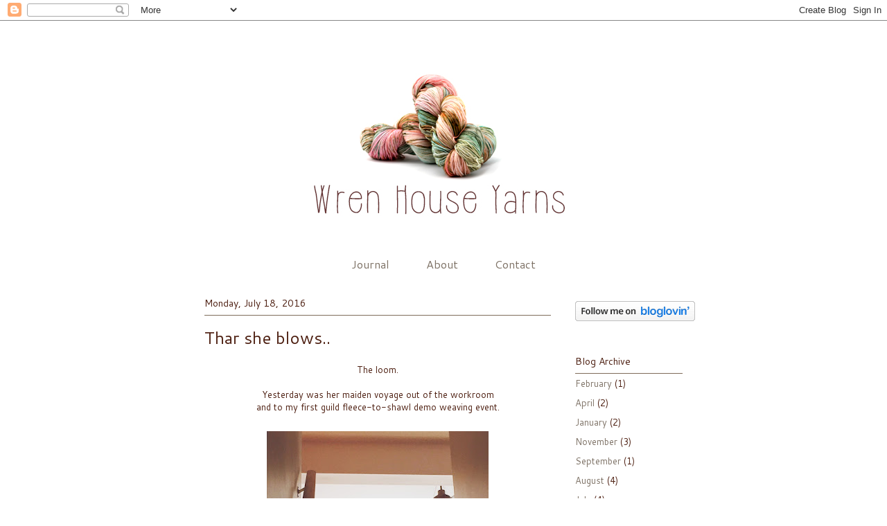

--- FILE ---
content_type: text/html; charset=UTF-8
request_url: https://www.wrenhouseyarns.com/2016/07/thar-she-blows.html
body_size: 12935
content:
<!DOCTYPE html>
<html class='v2' dir='ltr' xmlns='http://www.w3.org/1999/xhtml' xmlns:b='http://www.google.com/2005/gml/b' xmlns:data='http://www.google.com/2005/gml/data' xmlns:expr='http://www.google.com/2005/gml/expr'>
<head>
<link href='https://www.blogger.com/static/v1/widgets/335934321-css_bundle_v2.css' rel='stylesheet' type='text/css'/>
<meta content='width=1100' name='viewport'/>
<meta content='text/html; charset=UTF-8' http-equiv='Content-Type'/>
<meta content='blogger' name='generator'/>
<link href='https://www.wrenhouseyarns.com/favicon.ico' rel='icon' type='image/x-icon'/>
<link href='https://www.wrenhouseyarns.com/2016/07/thar-she-blows.html' rel='canonical'/>
<link rel="alternate" type="application/atom+xml" title="Wren House Yarns - Atom" href="https://www.wrenhouseyarns.com/feeds/posts/default" />
<link rel="alternate" type="application/rss+xml" title="Wren House Yarns - RSS" href="https://www.wrenhouseyarns.com/feeds/posts/default?alt=rss" />
<link rel="service.post" type="application/atom+xml" title="Wren House Yarns - Atom" href="https://www.blogger.com/feeds/4387338186396519501/posts/default" />

<link rel="alternate" type="application/atom+xml" title="Wren House Yarns - Atom" href="https://www.wrenhouseyarns.com/feeds/7621495210503960316/comments/default" />
<!--Can't find substitution for tag [blog.ieCssRetrofitLinks]-->
<link href='https://blogger.googleusercontent.com/img/b/R29vZ2xl/AVvXsEiguglHQ0Cl9P3fiG5QhkIzlOGk5LjUanu4d7dvDt_d2qWM-AUB4Vrw8nM_1WD1QhtQHRQZ6Lrm7fiKdQ1epl5UP40KOlpHMZ_9Rg6rBqpYmbosBVNFCuQlzDMqg6e2Y0BR4AyxTC_o-iCT/s320/IMG_9068.jpg' rel='image_src'/>
<meta content='https://www.wrenhouseyarns.com/2016/07/thar-she-blows.html' property='og:url'/>
<meta content='Thar she blows..' property='og:title'/>
<meta content=' The loom.     Yesterday was her maiden voyage out of the workroom   and to my first guild fleece-to-shawl demo weaving event.         The s...' property='og:description'/>
<meta content='https://blogger.googleusercontent.com/img/b/R29vZ2xl/AVvXsEiguglHQ0Cl9P3fiG5QhkIzlOGk5LjUanu4d7dvDt_d2qWM-AUB4Vrw8nM_1WD1QhtQHRQZ6Lrm7fiKdQ1epl5UP40KOlpHMZ_9Rg6rBqpYmbosBVNFCuQlzDMqg6e2Y0BR4AyxTC_o-iCT/w1200-h630-p-k-no-nu/IMG_9068.jpg' property='og:image'/>
<title>Wren House Yarns: Thar she blows..</title>
<style type='text/css'>@font-face{font-family:'Cantarell';font-style:normal;font-weight:400;font-display:swap;src:url(//fonts.gstatic.com/s/cantarell/v18/B50NF7ZDq37KMUvlO015gqJrPqySLbYf.woff2)format('woff2');unicode-range:U+0100-02BA,U+02BD-02C5,U+02C7-02CC,U+02CE-02D7,U+02DD-02FF,U+0304,U+0308,U+0329,U+1D00-1DBF,U+1E00-1E9F,U+1EF2-1EFF,U+2020,U+20A0-20AB,U+20AD-20C0,U+2113,U+2C60-2C7F,U+A720-A7FF;}@font-face{font-family:'Cantarell';font-style:normal;font-weight:400;font-display:swap;src:url(//fonts.gstatic.com/s/cantarell/v18/B50NF7ZDq37KMUvlO015jKJrPqySLQ.woff2)format('woff2');unicode-range:U+0000-00FF,U+0131,U+0152-0153,U+02BB-02BC,U+02C6,U+02DA,U+02DC,U+0304,U+0308,U+0329,U+2000-206F,U+20AC,U+2122,U+2191,U+2193,U+2212,U+2215,U+FEFF,U+FFFD;}@font-face{font-family:'Vollkorn';font-style:normal;font-weight:400;font-display:swap;src:url(//fonts.gstatic.com/s/vollkorn/v30/0ybgGDoxxrvAnPhYGzMlQLzuMasz6Df2MHGeE2mcM7Xq3oA9NjE.woff2)format('woff2');unicode-range:U+0460-052F,U+1C80-1C8A,U+20B4,U+2DE0-2DFF,U+A640-A69F,U+FE2E-FE2F;}@font-face{font-family:'Vollkorn';font-style:normal;font-weight:400;font-display:swap;src:url(//fonts.gstatic.com/s/vollkorn/v30/0ybgGDoxxrvAnPhYGzMlQLzuMasz6Df2MHGeGmmcM7Xq3oA9NjE.woff2)format('woff2');unicode-range:U+0301,U+0400-045F,U+0490-0491,U+04B0-04B1,U+2116;}@font-face{font-family:'Vollkorn';font-style:normal;font-weight:400;font-display:swap;src:url(//fonts.gstatic.com/s/vollkorn/v30/0ybgGDoxxrvAnPhYGzMlQLzuMasz6Df2MHGeHWmcM7Xq3oA9NjE.woff2)format('woff2');unicode-range:U+0370-0377,U+037A-037F,U+0384-038A,U+038C,U+038E-03A1,U+03A3-03FF;}@font-face{font-family:'Vollkorn';font-style:normal;font-weight:400;font-display:swap;src:url(//fonts.gstatic.com/s/vollkorn/v30/0ybgGDoxxrvAnPhYGzMlQLzuMasz6Df2MHGeEWmcM7Xq3oA9NjE.woff2)format('woff2');unicode-range:U+0102-0103,U+0110-0111,U+0128-0129,U+0168-0169,U+01A0-01A1,U+01AF-01B0,U+0300-0301,U+0303-0304,U+0308-0309,U+0323,U+0329,U+1EA0-1EF9,U+20AB;}@font-face{font-family:'Vollkorn';font-style:normal;font-weight:400;font-display:swap;src:url(//fonts.gstatic.com/s/vollkorn/v30/0ybgGDoxxrvAnPhYGzMlQLzuMasz6Df2MHGeEGmcM7Xq3oA9NjE.woff2)format('woff2');unicode-range:U+0100-02BA,U+02BD-02C5,U+02C7-02CC,U+02CE-02D7,U+02DD-02FF,U+0304,U+0308,U+0329,U+1D00-1DBF,U+1E00-1E9F,U+1EF2-1EFF,U+2020,U+20A0-20AB,U+20AD-20C0,U+2113,U+2C60-2C7F,U+A720-A7FF;}@font-face{font-family:'Vollkorn';font-style:normal;font-weight:400;font-display:swap;src:url(//fonts.gstatic.com/s/vollkorn/v30/0ybgGDoxxrvAnPhYGzMlQLzuMasz6Df2MHGeHmmcM7Xq3oA9.woff2)format('woff2');unicode-range:U+0000-00FF,U+0131,U+0152-0153,U+02BB-02BC,U+02C6,U+02DA,U+02DC,U+0304,U+0308,U+0329,U+2000-206F,U+20AC,U+2122,U+2191,U+2193,U+2212,U+2215,U+FEFF,U+FFFD;}</style>
<style id='page-skin-1' type='text/css'><!--
/*
-----------------------------------------------
Blogger Template Style
Name:     Ethereal
Designer: Jason Morrow
URL:      jasonmorrow.etsy.com
----------------------------------------------- */
/* Content
----------------------------------------------- */
body {
font: normal normal 13px Cantarell;
color: #4d1f11;
background: #ffffff url(//1.bp.blogspot.com/-1LZzFgm5zwI/Un53f2-Jp_I/AAAAAAAADNg/OiFJhzauQPM/s0/Untitled-1.gif) repeat scroll top left;
}
html body .content-outer {
min-width: 0;
max-width: 100%;
width: 100%;
}
a:link {
text-decoration: none;
color: #7e7266;
}
a:visited {
text-decoration: none;
color: #7e7266;
}
a:hover {
text-decoration: underline;
color: #a1b225;
}
.main-inner {
padding-top: 15px;
}
.body-fauxcolumn-outer {
background: transparent none repeat-x scroll top center;
}
.content-fauxcolumns .fauxcolumn-inner {
background: #ffffff url(//www.blogblog.com/1kt/ethereal/white-fade.png) repeat-x scroll top left;
border-left: 1px solid #ffffff;
border-right: 1px solid #ffffff;
}
/* Flexible Background
----------------------------------------------- */
.content-fauxcolumn-outer .fauxborder-left {
width: 100%;
padding-left: 0;
margin-left: -0;
background-color: transparent;
background-image: none;
background-repeat: no-repeat;
background-position: left top;
}
.content-fauxcolumn-outer .fauxborder-right {
margin-right: -0;
width: 0;
background-color: transparent;
background-image: none;
background-repeat: no-repeat;
background-position: right top;
}
/* Columns
----------------------------------------------- */
.content-inner {
padding: 0;
}
/* Header
----------------------------------------------- */
.header-inner {
padding: 27px 0 3px;
}
.header-inner .section {
margin: 0 35px;
}
.Header h1 {
font: normal normal 60px Vollkorn;
color: #7e7266;
}
.Header h1 a {
color: #7e7266;
}
.Header .description {
font-size: 115%;
color: #7e7266;
}
.header-inner .Header .titlewrapper,
.header-inner .Header .descriptionwrapper {
padding-left: 0;
padding-right: 0;
margin-bottom: 0;
}
/* Tabs
----------------------------------------------- */
.tabs-outer {
position: relative;
background: transparent;
}
.tabs-cap-top, .tabs-cap-bottom {
position: absolute;
width: 100%;
}
.tabs-cap-bottom {
bottom: 0;
}
.tabs-inner {
padding: 0;
}
.tabs-inner .section {
margin: 0 35px;
}
*+html body .tabs-inner .widget li {
padding: 1px;
}
.PageList {
border-bottom: 1px solid #ffffff;
}
.tabs-inner .widget li.selected a,
.tabs-inner .widget li a:hover {
position: relative;
-moz-border-radius-topleft: 5px;
-moz-border-radius-topright: 5px;
-webkit-border-top-left-radius: 5px;
-webkit-border-top-right-radius: 5px;
-goog-ms-border-top-left-radius: 5px;
-goog-ms-border-top-right-radius: 5px;
border-top-left-radius: 5px;
border-top-right-radius: 5px;
background: transparent none ;
color: #4d1f11;
}
.tabs-inner .widget li a {
display: inline-block;
margin: 0;
margin-right: 1px;
padding: .65em 1.5em;
font: normal normal 16px Cantarell;
color: #7e7266;
background-color: #ffffff;
-moz-border-radius-topleft: 5px;
-moz-border-radius-topright: 5px;
-webkit-border-top-left-radius: 5px;
-webkit-border-top-right-radius: 5px;
-goog-ms-border-top-left-radius: 5px;
-goog-ms-border-top-right-radius: 5px;
border-top-left-radius: 5px;
border-top-right-radius: 5px;
}
/* Headings
----------------------------------------------- */
h2 {
font: normal normal 14px Cantarell;
color: #4d1f11;
}
/* Widgets
----------------------------------------------- */
.main-inner .column-left-inner {
padding: 0 0 0 20px;
}
.main-inner .column-left-inner .section {
margin-right: 0;
}
.main-inner .column-right-inner {
padding: 0 20px 0 0;
}
.main-inner .column-right-inner .section {
margin-left: 0;
}
.main-inner .section {
padding: 0;
}
.main-inner .widget {
padding: 0 0 15px;
margin: 20px 0;
border-bottom: 1px solid #ffffff;
}
.main-inner .widget h2 {
margin: 0;
padding: .6em 0 .5em;
}
.footer-inner .widget h2 {
padding: 0 0 .4em;
}
.main-inner .widget h2 + div, .footer-inner .widget h2 + div {
padding-top: 15px;
}
.main-inner .widget .widget-content {
margin: 0;
padding: 15px 0 0;
}
.main-inner .widget ul, .main-inner .widget #ArchiveList ul.flat {
margin: -15px -15px -15px;
padding: 0;
list-style: none;
}
.main-inner .sidebar .widget h2 {
border-bottom: 1px solid #7e6c5a;
}
.main-inner .widget #ArchiveList {
margin: -15px 0 0;
}
.main-inner .widget ul li, .main-inner .widget #ArchiveList ul.flat li {
padding: .5em 15px;
text-indent: 0;
}
.main-inner .widget #ArchiveList ul li {
padding-top: .25em;
padding-bottom: .25em;
}
.main-inner .widget ul li:first-child, .main-inner .widget #ArchiveList ul.flat li:first-child {
border-top: none;
}
.main-inner .widget ul li:last-child, .main-inner .widget #ArchiveList ul.flat li:last-child {
border-bottom: none;
}
.main-inner .widget .post-body ul {
padding: 0 2.5em;
margin: .5em 0;
list-style: disc;
}
.main-inner .widget .post-body ul li {
padding: 0.25em 0;
margin-bottom: .25em;
color: #4d1f11;
border: none;
}
.footer-inner .widget ul {
padding: 0;
list-style: none;
}
.widget .zippy {
color: #ffffff;
}
/* Posts
----------------------------------------------- */
.main.section {
margin: 0 20px;
}
body .main-inner .Blog {
padding: 0;
background-color: transparent;
border: none;
}
.main-inner .widget h2.date-header {
border-bottom: 1px solid #7e6c5a;
}
.date-outer {
position: relative;
margin: 15px 0 20px;
}
.date-outer:first-child {
margin-top: 0;
}
.date-posts {
clear: both;
}
.post-outer, .inline-ad {
border-bottom: 1px solid #ffffff;
padding: 30px 0;
}
.post-outer {
padding-bottom: 10px;
}
.post-outer:first-child {
padding-top: 0;
border-top: none;
}
.post-outer:last-child, .inline-ad:last-child {
border-bottom: none;
}
.post-body img {
padding: 8px;
}
h3.post-title, h4 {
font: normal normal 24px Cantarell;
color: #4d1f11;
}
h3.post-title a {
font: normal normal 24px Cantarell;
color: #4d1f11;
text-decoration: none;
}
h3.post-title a:hover {
color: #a1b225;
text-decoration: underline;
}
.post-header {
margin: 0 0 1.5em;
}
.post-body {
line-height: 1.4;
}
.post-footer {
margin: 1.5em 0 0;
}
#blog-pager {
padding: 15px;
}
.blog-feeds, .post-feeds {
margin: 1em 0;
text-align: center;
}
.post-outer .comments {
margin-top: 2em;
}
/* Comments
----------------------------------------------- */
.comments .comments-content .icon.blog-author {
background-repeat: no-repeat;
background-image: url([data-uri]);
}
.comments .comments-content .loadmore a {
background: #ffffff url(//www.blogblog.com/1kt/ethereal/white-fade.png) repeat-x scroll top left;
}
.comments .comments-content .loadmore a {
border-top: 1px solid #7e6c5a;
border-bottom: 1px solid #7e6c5a;
}
.comments .comment-thread.inline-thread {
background: #ffffff url(//www.blogblog.com/1kt/ethereal/white-fade.png) repeat-x scroll top left;
}
.comments .continue {
border-top: 2px solid #7e6c5a;
}
/* Footer
----------------------------------------------- */
.footer-inner {
padding: 30px 0;
overflow: hidden;
}
/* Mobile
----------------------------------------------- */
body.mobile  {
background-size: auto
}
.mobile .body-fauxcolumn-outer {
background: ;
}
.mobile .content-fauxcolumns .fauxcolumn-inner {
opacity: 0.75;
}
.mobile .content-fauxcolumn-outer .fauxborder-right {
margin-right: 0;
}
.mobile-link-button {
background-color: transparent;
}
.mobile-link-button a:link, .mobile-link-button a:visited {
color: #4d1f11;
}
.mobile-index-contents {
color: #444444;
}
.mobile .body-fauxcolumn-outer {
background-size: 100% auto;
}
.mobile .mobile-date-outer {
border-bottom: transparent;
}
.mobile .PageList {
border-bottom: none;
}
.mobile .tabs-inner .section {
margin: 0;
}
.mobile .tabs-inner .PageList .widget-content {
background: transparent none;
color: #4d1f11;
}
.mobile .tabs-inner .PageList .widget-content .pagelist-arrow {
border-left: 1px solid #4d1f11;
}
.mobile .footer-inner {
overflow: visible;
}
body.mobile .AdSense {
margin: 0 -10px;
}
.PageList {text-align:center !important; margin-bottom:100px;}
.PageList li {display:inline !important; float:none !important;}
--></style>
<style id='template-skin-1' type='text/css'><!--
body {
min-width: 760px;
}
.content-outer, .content-fauxcolumn-outer, .region-inner {
min-width: 760px;
max-width: 760px;
_width: 760px;
}
.main-inner .columns {
padding-left: 0px;
padding-right: 190px;
}
.main-inner .fauxcolumn-center-outer {
left: 0px;
right: 190px;
/* IE6 does not respect left and right together */
_width: expression(this.parentNode.offsetWidth -
parseInt("0px") -
parseInt("190px") + 'px');
}
.main-inner .fauxcolumn-left-outer {
width: 0px;
}
.main-inner .fauxcolumn-right-outer {
width: 190px;
}
.main-inner .column-left-outer {
width: 0px;
right: 100%;
margin-left: -0px;
}
.main-inner .column-right-outer {
width: 190px;
margin-right: -190px;
}
#layout {
min-width: 0;
}
#layout .content-outer {
min-width: 0;
width: 800px;
}
#layout .region-inner {
min-width: 0;
width: auto;
}
--></style>
<meta content='faf535e768eb2be18c5625b2d471e7db' name='p:domain_verify'/>
<link href='https://www.blogger.com/dyn-css/authorization.css?targetBlogID=4387338186396519501&amp;zx=846555f5-c4d7-406a-b759-c7661e547433' media='none' onload='if(media!=&#39;all&#39;)media=&#39;all&#39;' rel='stylesheet'/><noscript><link href='https://www.blogger.com/dyn-css/authorization.css?targetBlogID=4387338186396519501&amp;zx=846555f5-c4d7-406a-b759-c7661e547433' rel='stylesheet'/></noscript>
<meta name='google-adsense-platform-account' content='ca-host-pub-1556223355139109'/>
<meta name='google-adsense-platform-domain' content='blogspot.com'/>

</head>
<body class='loading variant-blossoms1Blue'>
<div class='navbar section' id='navbar' name='Navbar'><div class='widget Navbar' data-version='1' id='Navbar1'><script type="text/javascript">
    function setAttributeOnload(object, attribute, val) {
      if(window.addEventListener) {
        window.addEventListener('load',
          function(){ object[attribute] = val; }, false);
      } else {
        window.attachEvent('onload', function(){ object[attribute] = val; });
      }
    }
  </script>
<div id="navbar-iframe-container"></div>
<script type="text/javascript" src="https://apis.google.com/js/platform.js"></script>
<script type="text/javascript">
      gapi.load("gapi.iframes:gapi.iframes.style.bubble", function() {
        if (gapi.iframes && gapi.iframes.getContext) {
          gapi.iframes.getContext().openChild({
              url: 'https://www.blogger.com/navbar/4387338186396519501?po\x3d7621495210503960316\x26origin\x3dhttps://www.wrenhouseyarns.com',
              where: document.getElementById("navbar-iframe-container"),
              id: "navbar-iframe"
          });
        }
      });
    </script><script type="text/javascript">
(function() {
var script = document.createElement('script');
script.type = 'text/javascript';
script.src = '//pagead2.googlesyndication.com/pagead/js/google_top_exp.js';
var head = document.getElementsByTagName('head')[0];
if (head) {
head.appendChild(script);
}})();
</script>
</div></div>
<div class='body-fauxcolumns'>
<div class='fauxcolumn-outer body-fauxcolumn-outer'>
<div class='cap-top'>
<div class='cap-left'></div>
<div class='cap-right'></div>
</div>
<div class='fauxborder-left'>
<div class='fauxborder-right'></div>
<div class='fauxcolumn-inner'>
</div>
</div>
<div class='cap-bottom'>
<div class='cap-left'></div>
<div class='cap-right'></div>
</div>
</div>
</div>
<div class='content'>
<div class='content-fauxcolumns'>
<div class='fauxcolumn-outer content-fauxcolumn-outer'>
<div class='cap-top'>
<div class='cap-left'></div>
<div class='cap-right'></div>
</div>
<div class='fauxborder-left'>
<div class='fauxborder-right'></div>
<div class='fauxcolumn-inner'>
</div>
</div>
<div class='cap-bottom'>
<div class='cap-left'></div>
<div class='cap-right'></div>
</div>
</div>
</div>
<div class='content-outer'>
<div class='content-cap-top cap-top'>
<div class='cap-left'></div>
<div class='cap-right'></div>
</div>
<div class='fauxborder-left content-fauxborder-left'>
<div class='fauxborder-right content-fauxborder-right'></div>
<div class='content-inner'>
<header>
<div class='header-outer'>
<div class='header-cap-top cap-top'>
<div class='cap-left'></div>
<div class='cap-right'></div>
</div>
<div class='fauxborder-left header-fauxborder-left'>
<div class='fauxborder-right header-fauxborder-right'></div>
<div class='region-inner header-inner'>
<div class='header section' id='header' name='Header'><div class='widget Header' data-version='1' id='Header1'>
<div id='header-inner'>
<a href='https://www.wrenhouseyarns.com/' style='display: block'>
<img alt='Wren House Yarns' height='300px; ' id='Header1_headerimg' src='https://blogger.googleusercontent.com/img/b/R29vZ2xl/AVvXsEjkAp6Nx5GhouR-Uzy7y_-uTpY1WNETu5-kFSF_z7Tqji7gDAOLQeovghFzDjlOMZVoxb6O7pNKtAEKoDUCZO5VjxeA7h8fHM06lF9v7ey1qGzeRxEHNbzQxS1_wF6y9eETOEj3Xq22iltH/s1600/wrenblog_Feb2015_edited-1.jpg' style='display: block' width='650px; '/>
</a>
</div>
</div></div>
</div>
</div>
<div class='header-cap-bottom cap-bottom'>
<div class='cap-left'></div>
<div class='cap-right'></div>
</div>
</div>
</header>
<div class='tabs-outer'>
<div class='tabs-cap-top cap-top'>
<div class='cap-left'></div>
<div class='cap-right'></div>
</div>
<div class='fauxborder-left tabs-fauxborder-left'>
<div class='fauxborder-right tabs-fauxborder-right'></div>
<div class='region-inner tabs-inner'>
<div class='tabs section' id='crosscol' name='Cross-Column'><div class='widget PageList' data-version='1' id='PageList1'>
<h2>Pages</h2>
<div class='widget-content'>
<ul>
<li>
<a href='http://www.wrenhouseyarns.com/'>Journal</a>
</li>
<li>
<a href='http://www.wrenhouseyarns.com/p/about.html'>About</a>
</li>
<li>
<a href='http://www.wrenhouseyarns.com/p/contact.html'>Contact</a>
</li>
</ul>
<div class='clear'></div>
</div>
</div></div>
<div class='tabs no-items section' id='crosscol-overflow' name='Cross-Column 2'></div>
</div>
</div>
<div class='tabs-cap-bottom cap-bottom'>
<div class='cap-left'></div>
<div class='cap-right'></div>
</div>
</div>
<div class='main-outer'>
<div class='main-cap-top cap-top'>
<div class='cap-left'></div>
<div class='cap-right'></div>
</div>
<div class='fauxborder-left main-fauxborder-left'>
<div class='fauxborder-right main-fauxborder-right'></div>
<div class='region-inner main-inner'>
<div class='columns fauxcolumns'>
<div class='fauxcolumn-outer fauxcolumn-center-outer'>
<div class='cap-top'>
<div class='cap-left'></div>
<div class='cap-right'></div>
</div>
<div class='fauxborder-left'>
<div class='fauxborder-right'></div>
<div class='fauxcolumn-inner'>
</div>
</div>
<div class='cap-bottom'>
<div class='cap-left'></div>
<div class='cap-right'></div>
</div>
</div>
<div class='fauxcolumn-outer fauxcolumn-left-outer'>
<div class='cap-top'>
<div class='cap-left'></div>
<div class='cap-right'></div>
</div>
<div class='fauxborder-left'>
<div class='fauxborder-right'></div>
<div class='fauxcolumn-inner'>
</div>
</div>
<div class='cap-bottom'>
<div class='cap-left'></div>
<div class='cap-right'></div>
</div>
</div>
<div class='fauxcolumn-outer fauxcolumn-right-outer'>
<div class='cap-top'>
<div class='cap-left'></div>
<div class='cap-right'></div>
</div>
<div class='fauxborder-left'>
<div class='fauxborder-right'></div>
<div class='fauxcolumn-inner'>
</div>
</div>
<div class='cap-bottom'>
<div class='cap-left'></div>
<div class='cap-right'></div>
</div>
</div>
<!-- corrects IE6 width calculation -->
<div class='columns-inner'>
<div class='column-center-outer'>
<div class='column-center-inner'>
<div class='main section' id='main' name='Main'><div class='widget Blog' data-version='1' id='Blog1'>
<div class='blog-posts hfeed'>

          <div class="date-outer">
        
<h2 class='date-header'><span>Monday, July 18, 2016</span></h2>

          <div class="date-posts">
        
<div class='post-outer'>
<div class='post hentry' itemprop='blogPost' itemscope='itemscope' itemtype='http://schema.org/BlogPosting'>
<meta content='https://blogger.googleusercontent.com/img/b/R29vZ2xl/AVvXsEiguglHQ0Cl9P3fiG5QhkIzlOGk5LjUanu4d7dvDt_d2qWM-AUB4Vrw8nM_1WD1QhtQHRQZ6Lrm7fiKdQ1epl5UP40KOlpHMZ_9Rg6rBqpYmbosBVNFCuQlzDMqg6e2Y0BR4AyxTC_o-iCT/s320/IMG_9068.jpg' itemprop='image_url'/>
<meta content='4387338186396519501' itemprop='blogId'/>
<meta content='7621495210503960316' itemprop='postId'/>
<a name='7621495210503960316'></a>
<h3 class='post-title entry-title' itemprop='name'>
Thar she blows..
</h3>
<div class='post-header'>
<div class='post-header-line-1'></div>
</div>
<div class='post-body entry-content' id='post-body-7621495210503960316' itemprop='description articleBody'>
<div class="separator" style="clear: both; text-align: center;">
The loom.</div>
<div class="separator" style="clear: both; text-align: center;">
<br /></div>
<div class="separator" style="clear: both; text-align: center;">
Yesterday was her maiden voyage out of the workroom</div>
<div class="separator" style="clear: both; text-align: center;">
and to my first guild fleece-to-shawl demo weaving event.</div>
<div class="separator" style="clear: both; text-align: center;">
<br /></div>
<div class="separator" style="clear: both; text-align: center;">
<a href="https://blogger.googleusercontent.com/img/b/R29vZ2xl/AVvXsEiguglHQ0Cl9P3fiG5QhkIzlOGk5LjUanu4d7dvDt_d2qWM-AUB4Vrw8nM_1WD1QhtQHRQZ6Lrm7fiKdQ1epl5UP40KOlpHMZ_9Rg6rBqpYmbosBVNFCuQlzDMqg6e2Y0BR4AyxTC_o-iCT/s1600/IMG_9068.jpg" imageanchor="1" style="margin-left: 1em; margin-right: 1em;"><img border="0" height="320" src="https://blogger.googleusercontent.com/img/b/R29vZ2xl/AVvXsEiguglHQ0Cl9P3fiG5QhkIzlOGk5LjUanu4d7dvDt_d2qWM-AUB4Vrw8nM_1WD1QhtQHRQZ6Lrm7fiKdQ1epl5UP40KOlpHMZ_9Rg6rBqpYmbosBVNFCuQlzDMqg6e2Y0BR4AyxTC_o-iCT/s320/IMG_9068.jpg" width="320" /></a></div>
<div class="separator" style="clear: both; text-align: center;">
<br /></div>
<div class="separator" style="clear: both; text-align: center;">
The spinners were amazing.</div>
<div class="separator" style="clear: both; text-align: center;">
<span style="font-size: xx-small;">Thank you Carol, Annette, Beth, Linda, and Jerry.</span></div>
<div class="separator" style="clear: both; text-align: center;">
<br /></div>
<div class="separator" style="clear: both; text-align: center;">
The donated fleece was gorgeous.</div>
<div class="separator" style="clear: both; text-align: center;">
<span style="font-size: xx-small;">Thank you Wini.</span></div>
<div class="separator" style="clear: both; text-align: center;">
<span style="font-size: xx-small;"><br /></span></div>
<div class="separator" style="clear: both; text-align: center;">
Lots of friendly faces and kind folks visiting the event.</div>
<div class="separator" style="clear: both; text-align: center;">
<span style="font-size: xx-small;">Thanks Ann, Dave, Carol G., Sarah, Karen, and Marilyn.</span></div>
<div class="separator" style="clear: both; text-align: center;">
<span style="font-size: xx-small;"><br /></span></div>
<div class="separator" style="clear: both; text-align: center;">
I was so busy weaving I completely forgot to&nbsp;</div>
<div class="separator" style="clear: both; text-align: center;">
take pictures.</div>
<div class="separator" style="clear: both; text-align: center;">
<br /></div>
<div class="separator" style="clear: both; text-align: center;">
Today I'll get the workroom put back together and</div>
<div class="separator" style="clear: both; text-align: center;">
finish the bit I have left to weave, while listening to the much</div>
<div class="separator" style="clear: both; text-align: center;">
needed rain.</div>
<div class="separator" style="clear: both; text-align: center;">
<br /></div>
<div class="separator" style="clear: both; text-align: center;">
Thanks again everyone for all the love, support,</div>
<div class="separator" style="clear: both; text-align: center;">
and a wonderful first weaving event.</div>
<div class="separator" style="clear: both; text-align: center;">
<br /></div>
<div class="separator" style="clear: both; text-align: center;">
~</div>
<div class="separator" style="clear: both; text-align: center;">
<br /></div>
<br />
<div style='clear: both;'></div>
</div>
<div class='post-footer'>
<div class='post-footer-line post-footer-line-1'><span class='post-author vcard'>
Posted by
<span class='fn' itemprop='author' itemscope='itemscope' itemtype='http://schema.org/Person'>
<meta content='https://www.blogger.com/profile/13686532868029514600' itemprop='url'/>
<a class='g-profile' href='https://www.blogger.com/profile/13686532868029514600' rel='author' title='author profile'>
<span itemprop='name'>Wren</span>
</a>
</span>
</span>
<span class='post-timestamp'>
at
<meta content='https://www.wrenhouseyarns.com/2016/07/thar-she-blows.html' itemprop='url'/>
<a class='timestamp-link' href='https://www.wrenhouseyarns.com/2016/07/thar-she-blows.html' rel='bookmark' title='permanent link'><abbr class='published' itemprop='datePublished' title='2016-07-18T09:53:00-04:00'>9:53&#8239;AM</abbr></a>
</span>
<span class='post-comment-link'>
</span>
<span class='post-icons'>
<span class='item-control blog-admin pid-1737824631'>
<a href='https://www.blogger.com/post-edit.g?blogID=4387338186396519501&postID=7621495210503960316&from=pencil' title='Edit Post'>
<img alt='' class='icon-action' height='18' src='https://resources.blogblog.com/img/icon18_edit_allbkg.gif' width='18'/>
</a>
</span>
</span>
<div class='post-share-buttons goog-inline-block'>
<a class='goog-inline-block share-button sb-email' href='https://www.blogger.com/share-post.g?blogID=4387338186396519501&postID=7621495210503960316&target=email' target='_blank' title='Email This'><span class='share-button-link-text'>Email This</span></a><a class='goog-inline-block share-button sb-blog' href='https://www.blogger.com/share-post.g?blogID=4387338186396519501&postID=7621495210503960316&target=blog' onclick='window.open(this.href, "_blank", "height=270,width=475"); return false;' target='_blank' title='BlogThis!'><span class='share-button-link-text'>BlogThis!</span></a><a class='goog-inline-block share-button sb-twitter' href='https://www.blogger.com/share-post.g?blogID=4387338186396519501&postID=7621495210503960316&target=twitter' target='_blank' title='Share to X'><span class='share-button-link-text'>Share to X</span></a><a class='goog-inline-block share-button sb-facebook' href='https://www.blogger.com/share-post.g?blogID=4387338186396519501&postID=7621495210503960316&target=facebook' onclick='window.open(this.href, "_blank", "height=430,width=640"); return false;' target='_blank' title='Share to Facebook'><span class='share-button-link-text'>Share to Facebook</span></a><a class='goog-inline-block share-button sb-pinterest' href='https://www.blogger.com/share-post.g?blogID=4387338186396519501&postID=7621495210503960316&target=pinterest' target='_blank' title='Share to Pinterest'><span class='share-button-link-text'>Share to Pinterest</span></a>
</div>
</div>
<div class='post-footer-line post-footer-line-2'><span class='post-labels'>
Labels:
<a href='https://www.wrenhouseyarns.com/search/label/Butler%20Spinners%20and%20Weaving%20Guild' rel='tag'>Butler Spinners and Weaving Guild</a>,
<a href='https://www.wrenhouseyarns.com/search/label/Depreciation%20Lands%20Museum' rel='tag'>Depreciation Lands Museum</a>,
<a href='https://www.wrenhouseyarns.com/search/label/fleece%20to%20shawl' rel='tag'>fleece to shawl</a>,
<a href='https://www.wrenhouseyarns.com/search/label/wren%20house%20yarns' rel='tag'>wren house yarns</a>
</span>
</div>
<div class='post-footer-line post-footer-line-3'><span class='post-location'>
</span>
</div>
</div>
</div>
<div class='comments' id='comments'>
<a name='comments'></a>
<h4>1 comment:</h4>
<div class='comments-content'>
<script async='async' src='' type='text/javascript'></script>
<script type='text/javascript'>
    (function() {
      var items = null;
      var msgs = null;
      var config = {};

// <![CDATA[
      var cursor = null;
      if (items && items.length > 0) {
        cursor = parseInt(items[items.length - 1].timestamp) + 1;
      }

      var bodyFromEntry = function(entry) {
        var text = (entry &&
                    ((entry.content && entry.content.$t) ||
                     (entry.summary && entry.summary.$t))) ||
            '';
        if (entry && entry.gd$extendedProperty) {
          for (var k in entry.gd$extendedProperty) {
            if (entry.gd$extendedProperty[k].name == 'blogger.contentRemoved') {
              return '<span class="deleted-comment">' + text + '</span>';
            }
          }
        }
        return text;
      }

      var parse = function(data) {
        cursor = null;
        var comments = [];
        if (data && data.feed && data.feed.entry) {
          for (var i = 0, entry; entry = data.feed.entry[i]; i++) {
            var comment = {};
            // comment ID, parsed out of the original id format
            var id = /blog-(\d+).post-(\d+)/.exec(entry.id.$t);
            comment.id = id ? id[2] : null;
            comment.body = bodyFromEntry(entry);
            comment.timestamp = Date.parse(entry.published.$t) + '';
            if (entry.author && entry.author.constructor === Array) {
              var auth = entry.author[0];
              if (auth) {
                comment.author = {
                  name: (auth.name ? auth.name.$t : undefined),
                  profileUrl: (auth.uri ? auth.uri.$t : undefined),
                  avatarUrl: (auth.gd$image ? auth.gd$image.src : undefined)
                };
              }
            }
            if (entry.link) {
              if (entry.link[2]) {
                comment.link = comment.permalink = entry.link[2].href;
              }
              if (entry.link[3]) {
                var pid = /.*comments\/default\/(\d+)\?.*/.exec(entry.link[3].href);
                if (pid && pid[1]) {
                  comment.parentId = pid[1];
                }
              }
            }
            comment.deleteclass = 'item-control blog-admin';
            if (entry.gd$extendedProperty) {
              for (var k in entry.gd$extendedProperty) {
                if (entry.gd$extendedProperty[k].name == 'blogger.itemClass') {
                  comment.deleteclass += ' ' + entry.gd$extendedProperty[k].value;
                } else if (entry.gd$extendedProperty[k].name == 'blogger.displayTime') {
                  comment.displayTime = entry.gd$extendedProperty[k].value;
                }
              }
            }
            comments.push(comment);
          }
        }
        return comments;
      };

      var paginator = function(callback) {
        if (hasMore()) {
          var url = config.feed + '?alt=json&v=2&orderby=published&reverse=false&max-results=50';
          if (cursor) {
            url += '&published-min=' + new Date(cursor).toISOString();
          }
          window.bloggercomments = function(data) {
            var parsed = parse(data);
            cursor = parsed.length < 50 ? null
                : parseInt(parsed[parsed.length - 1].timestamp) + 1
            callback(parsed);
            window.bloggercomments = null;
          }
          url += '&callback=bloggercomments';
          var script = document.createElement('script');
          script.type = 'text/javascript';
          script.src = url;
          document.getElementsByTagName('head')[0].appendChild(script);
        }
      };
      var hasMore = function() {
        return !!cursor;
      };
      var getMeta = function(key, comment) {
        if ('iswriter' == key) {
          var matches = !!comment.author
              && comment.author.name == config.authorName
              && comment.author.profileUrl == config.authorUrl;
          return matches ? 'true' : '';
        } else if ('deletelink' == key) {
          return config.baseUri + '/comment/delete/'
               + config.blogId + '/' + comment.id;
        } else if ('deleteclass' == key) {
          return comment.deleteclass;
        }
        return '';
      };

      var replybox = null;
      var replyUrlParts = null;
      var replyParent = undefined;

      var onReply = function(commentId, domId) {
        if (replybox == null) {
          // lazily cache replybox, and adjust to suit this style:
          replybox = document.getElementById('comment-editor');
          if (replybox != null) {
            replybox.height = '250px';
            replybox.style.display = 'block';
            replyUrlParts = replybox.src.split('#');
          }
        }
        if (replybox && (commentId !== replyParent)) {
          replybox.src = '';
          document.getElementById(domId).insertBefore(replybox, null);
          replybox.src = replyUrlParts[0]
              + (commentId ? '&parentID=' + commentId : '')
              + '#' + replyUrlParts[1];
          replyParent = commentId;
        }
      };

      var hash = (window.location.hash || '#').substring(1);
      var startThread, targetComment;
      if (/^comment-form_/.test(hash)) {
        startThread = hash.substring('comment-form_'.length);
      } else if (/^c[0-9]+$/.test(hash)) {
        targetComment = hash.substring(1);
      }

      // Configure commenting API:
      var configJso = {
        'maxDepth': config.maxThreadDepth
      };
      var provider = {
        'id': config.postId,
        'data': items,
        'loadNext': paginator,
        'hasMore': hasMore,
        'getMeta': getMeta,
        'onReply': onReply,
        'rendered': true,
        'initComment': targetComment,
        'initReplyThread': startThread,
        'config': configJso,
        'messages': msgs
      };

      var render = function() {
        if (window.goog && window.goog.comments) {
          var holder = document.getElementById('comment-holder');
          window.goog.comments.render(holder, provider);
        }
      };

      // render now, or queue to render when library loads:
      if (window.goog && window.goog.comments) {
        render();
      } else {
        window.goog = window.goog || {};
        window.goog.comments = window.goog.comments || {};
        window.goog.comments.loadQueue = window.goog.comments.loadQueue || [];
        window.goog.comments.loadQueue.push(render);
      }
    })();
// ]]>
  </script>
<div id='comment-holder'>
<div class="comment-thread toplevel-thread"><ol id="top-ra"><li class="comment" id="c3672658469563961517"><div class="avatar-image-container"><img src="//www.blogger.com/img/blogger_logo_round_35.png" alt=""/></div><div class="comment-block"><div class="comment-header"><cite class="user"><a href="https://www.blogger.com/profile/03938987567999620533" rel="nofollow">Denise</a></cite><span class="icon user "></span><span class="datetime secondary-text"><a rel="nofollow" href="https://www.wrenhouseyarns.com/2016/07/thar-she-blows.html?showComment=1468896316744#c3672658469563961517">July 18, 2016 at 10:45&#8239;PM</a></span></div><p class="comment-content">xoxo, sounds wonderful</p><span class="comment-actions secondary-text"><a class="comment-reply" target="_self" data-comment-id="3672658469563961517">Reply</a><span class="item-control blog-admin blog-admin pid-41533634"><a target="_self" href="https://www.blogger.com/comment/delete/4387338186396519501/3672658469563961517">Delete</a></span></span></div><div class="comment-replies"><div id="c3672658469563961517-rt" class="comment-thread inline-thread hidden"><span class="thread-toggle thread-expanded"><span class="thread-arrow"></span><span class="thread-count"><a target="_self">Replies</a></span></span><ol id="c3672658469563961517-ra" class="thread-chrome thread-expanded"><div></div><div id="c3672658469563961517-continue" class="continue"><a class="comment-reply" target="_self" data-comment-id="3672658469563961517">Reply</a></div></ol></div></div><div class="comment-replybox-single" id="c3672658469563961517-ce"></div></li></ol><div id="top-continue" class="continue"><a class="comment-reply" target="_self">Add comment</a></div><div class="comment-replybox-thread" id="top-ce"></div><div class="loadmore hidden" data-post-id="7621495210503960316"><a target="_self">Load more...</a></div></div>
</div>
</div>
<p class='comment-footer'>
<div class='comment-form'>
<a name='comment-form'></a>
<p>Thank you for visiting Wren House Yarns ~ Please know I read and appreciate your comments and time..</p>
<a href='https://www.blogger.com/comment/frame/4387338186396519501?po=7621495210503960316&hl=en&saa=85391&origin=https://www.wrenhouseyarns.com' id='comment-editor-src'></a>
<iframe allowtransparency='true' class='blogger-iframe-colorize blogger-comment-from-post' frameborder='0' height='410px' id='comment-editor' name='comment-editor' src='' width='100%'></iframe>
<script src='https://www.blogger.com/static/v1/jsbin/2830521187-comment_from_post_iframe.js' type='text/javascript'></script>
<script type='text/javascript'>
      BLOG_CMT_createIframe('https://www.blogger.com/rpc_relay.html');
    </script>
</div>
</p>
<div id='backlinks-container'>
<div id='Blog1_backlinks-container'>
</div>
</div>
</div>
</div>

        </div></div>
      
</div>
<div class='blog-pager' id='blog-pager'>
<span id='blog-pager-newer-link'>
<a class='blog-pager-newer-link' href='https://www.wrenhouseyarns.com/2016/07/part-1-last-weekend.html' id='Blog1_blog-pager-newer-link' title='Newer Post'>Newer Post</a>
</span>
<span id='blog-pager-older-link'>
<a class='blog-pager-older-link' href='https://www.wrenhouseyarns.com/2016/07/these-days.html' id='Blog1_blog-pager-older-link' title='Older Post'>Older Post</a>
</span>
<a class='home-link' href='https://www.wrenhouseyarns.com/'>Home</a>
</div>
<div class='clear'></div>
<div class='post-feeds'>
<div class='feed-links'>
Subscribe to:
<a class='feed-link' href='https://www.wrenhouseyarns.com/feeds/7621495210503960316/comments/default' target='_blank' type='application/atom+xml'>Post Comments (Atom)</a>
</div>
</div>
</div></div>
</div>
</div>
<div class='column-left-outer'>
<div class='column-left-inner'>
<aside>
</aside>
</div>
</div>
<div class='column-right-outer'>
<div class='column-right-inner'>
<aside>
<div class='sidebar section' id='sidebar-right-1'><div class='widget HTML' data-version='1' id='HTML4'>
<div class='widget-content'>
<a title="Follow Wren House Yarns on Bloglovin" href="http://www.bloglovin.com/en/blog/11281533"><img alt="Follow on Bloglovin" src="https://lh3.googleusercontent.com/blogger_img_proxy/AEn0k_si-crShmoXY36ITgvQIF7ubnuedfR0ckFY62Gb8VMxvKXBVl8x1JvloCcrsma1rA-U5zzrzepTBD1ege_tSmi6bLCObG5yrcsmACUm9njhlLz0tyJXyJ7yx-LQS3sCbXl1jPw=s0-d" border="0"></a>
</div>
<div class='clear'></div>
</div><div class='widget BlogArchive' data-version='1' id='BlogArchive1'>
<h2>Blog Archive</h2>
<div class='widget-content'>
<div id='ArchiveList'>
<div id='BlogArchive1_ArchiveList'>
<ul class='flat'>
<li class='archivedate'>
<a href='https://www.wrenhouseyarns.com/2024/02/'>February</a> (1)
      </li>
<li class='archivedate'>
<a href='https://www.wrenhouseyarns.com/2018/04/'>April</a> (2)
      </li>
<li class='archivedate'>
<a href='https://www.wrenhouseyarns.com/2018/01/'>January</a> (2)
      </li>
<li class='archivedate'>
<a href='https://www.wrenhouseyarns.com/2017/11/'>November</a> (3)
      </li>
<li class='archivedate'>
<a href='https://www.wrenhouseyarns.com/2017/09/'>September</a> (1)
      </li>
<li class='archivedate'>
<a href='https://www.wrenhouseyarns.com/2017/08/'>August</a> (4)
      </li>
<li class='archivedate'>
<a href='https://www.wrenhouseyarns.com/2017/07/'>July</a> (4)
      </li>
<li class='archivedate'>
<a href='https://www.wrenhouseyarns.com/2017/06/'>June</a> (4)
      </li>
<li class='archivedate'>
<a href='https://www.wrenhouseyarns.com/2017/05/'>May</a> (2)
      </li>
<li class='archivedate'>
<a href='https://www.wrenhouseyarns.com/2017/04/'>April</a> (8)
      </li>
<li class='archivedate'>
<a href='https://www.wrenhouseyarns.com/2017/03/'>March</a> (3)
      </li>
<li class='archivedate'>
<a href='https://www.wrenhouseyarns.com/2017/01/'>January</a> (1)
      </li>
<li class='archivedate'>
<a href='https://www.wrenhouseyarns.com/2016/12/'>December</a> (1)
      </li>
<li class='archivedate'>
<a href='https://www.wrenhouseyarns.com/2016/11/'>November</a> (1)
      </li>
<li class='archivedate'>
<a href='https://www.wrenhouseyarns.com/2016/10/'>October</a> (1)
      </li>
<li class='archivedate'>
<a href='https://www.wrenhouseyarns.com/2016/09/'>September</a> (1)
      </li>
<li class='archivedate'>
<a href='https://www.wrenhouseyarns.com/2016/08/'>August</a> (6)
      </li>
<li class='archivedate'>
<a href='https://www.wrenhouseyarns.com/2016/07/'>July</a> (3)
      </li>
<li class='archivedate'>
<a href='https://www.wrenhouseyarns.com/2016/06/'>June</a> (1)
      </li>
<li class='archivedate'>
<a href='https://www.wrenhouseyarns.com/2016/05/'>May</a> (3)
      </li>
<li class='archivedate'>
<a href='https://www.wrenhouseyarns.com/2016/04/'>April</a> (4)
      </li>
<li class='archivedate'>
<a href='https://www.wrenhouseyarns.com/2016/03/'>March</a> (3)
      </li>
<li class='archivedate'>
<a href='https://www.wrenhouseyarns.com/2016/02/'>February</a> (4)
      </li>
<li class='archivedate'>
<a href='https://www.wrenhouseyarns.com/2016/01/'>January</a> (2)
      </li>
<li class='archivedate'>
<a href='https://www.wrenhouseyarns.com/2015/12/'>December</a> (1)
      </li>
<li class='archivedate'>
<a href='https://www.wrenhouseyarns.com/2015/11/'>November</a> (4)
      </li>
<li class='archivedate'>
<a href='https://www.wrenhouseyarns.com/2015/10/'>October</a> (3)
      </li>
<li class='archivedate'>
<a href='https://www.wrenhouseyarns.com/2015/09/'>September</a> (4)
      </li>
<li class='archivedate'>
<a href='https://www.wrenhouseyarns.com/2015/08/'>August</a> (3)
      </li>
<li class='archivedate'>
<a href='https://www.wrenhouseyarns.com/2015/07/'>July</a> (2)
      </li>
<li class='archivedate'>
<a href='https://www.wrenhouseyarns.com/2015/06/'>June</a> (3)
      </li>
<li class='archivedate'>
<a href='https://www.wrenhouseyarns.com/2015/05/'>May</a> (1)
      </li>
<li class='archivedate'>
<a href='https://www.wrenhouseyarns.com/2015/04/'>April</a> (5)
      </li>
<li class='archivedate'>
<a href='https://www.wrenhouseyarns.com/2015/03/'>March</a> (4)
      </li>
<li class='archivedate'>
<a href='https://www.wrenhouseyarns.com/2015/02/'>February</a> (3)
      </li>
<li class='archivedate'>
<a href='https://www.wrenhouseyarns.com/2015/01/'>January</a> (3)
      </li>
<li class='archivedate'>
<a href='https://www.wrenhouseyarns.com/2014/12/'>December</a> (4)
      </li>
<li class='archivedate'>
<a href='https://www.wrenhouseyarns.com/2014/11/'>November</a> (4)
      </li>
<li class='archivedate'>
<a href='https://www.wrenhouseyarns.com/2014/10/'>October</a> (5)
      </li>
<li class='archivedate'>
<a href='https://www.wrenhouseyarns.com/2014/09/'>September</a> (6)
      </li>
<li class='archivedate'>
<a href='https://www.wrenhouseyarns.com/2014/08/'>August</a> (6)
      </li>
<li class='archivedate'>
<a href='https://www.wrenhouseyarns.com/2014/07/'>July</a> (5)
      </li>
<li class='archivedate'>
<a href='https://www.wrenhouseyarns.com/2014/06/'>June</a> (2)
      </li>
<li class='archivedate'>
<a href='https://www.wrenhouseyarns.com/2014/04/'>April</a> (1)
      </li>
<li class='archivedate'>
<a href='https://www.wrenhouseyarns.com/2014/03/'>March</a> (4)
      </li>
<li class='archivedate'>
<a href='https://www.wrenhouseyarns.com/2014/02/'>February</a> (5)
      </li>
<li class='archivedate'>
<a href='https://www.wrenhouseyarns.com/2014/01/'>January</a> (7)
      </li>
<li class='archivedate'>
<a href='https://www.wrenhouseyarns.com/2013/12/'>December</a> (4)
      </li>
<li class='archivedate'>
<a href='https://www.wrenhouseyarns.com/2013/11/'>November</a> (7)
      </li>
<li class='archivedate'>
<a href='https://www.wrenhouseyarns.com/2013/08/'>August</a> (1)
      </li>
</ul>
</div>
</div>
<div class='clear'></div>
</div>
</div><div class='widget HTML' data-version='1' id='HTML3'>
<div class='widget-content'>
<!-- Start of StatCounter Code for Blogger / Blogspot -->
<script type="text/javascript">
//<![CDATA[
var sc_project=9392216; 
var sc_invisible=1; 
var sc_security="3cef3670"; 
var scJsHost = (("https:" == document.location.protocol) ? "https://secure." : "http://www.");
document.write("<sc"+"ript type='text/javascript' src='" + scJsHost+ "statcounter.com/counter/counter_xhtml.js'></"+"script>");
//]]>
</script>
<noscript><div class="statcounter"><a title="blogspot counter" href="http://statcounter.com/blogger/" class="statcounter"><img class="statcounter" src="https://lh3.googleusercontent.com/blogger_img_proxy/AEn0k_tb2ZzmYcPzKqrV5ObTzJzcn618zyPl96BZOlZz5J0faMeUALbm-YYQ9H7P_IDHVTUhG7ioYMjHXavriEhD13yURZ8MkHTFmBV6cmU=s0-d" alt="blogspot counter"></a></div></noscript>
<!-- End of StatCounter Code for Blogger / Blogspot -->
</div>
<div class='clear'></div>
</div></div>
</aside>
</div>
</div>
</div>
<div style='clear: both'></div>
<!-- columns -->
</div>
<!-- main -->
</div>
</div>
<div class='main-cap-bottom cap-bottom'>
<div class='cap-left'></div>
<div class='cap-right'></div>
</div>
</div>
<footer>
<div class='footer-outer'>
<div class='footer-cap-top cap-top'>
<div class='cap-left'></div>
<div class='cap-right'></div>
</div>
<div class='fauxborder-left footer-fauxborder-left'>
<div class='fauxborder-right footer-fauxborder-right'></div>
<div class='region-inner footer-inner'>
<div class='foot no-items section' id='footer-1'></div>
<table border='0' cellpadding='0' cellspacing='0' class='section-columns columns-2'>
<tbody>
<tr>
<td class='first columns-cell'>
<div class='foot no-items section' id='footer-2-1'></div>
</td>
<td class='columns-cell'>
<div class='foot no-items section' id='footer-2-2'></div>
</td>
</tr>
</tbody>
</table>
<!-- outside of the include in order to lock Attribution widget -->
<div class='foot section' id='footer-3' name='Footer'><div class='widget Attribution' data-version='1' id='Attribution1'>
<div class='widget-content' style='text-align: center;'>
Ethereal theme. Powered by <a href='https://www.blogger.com' target='_blank'>Blogger</a>.
</div>
<div class='clear'></div>
</div></div>
</div>
</div>
<div class='footer-cap-bottom cap-bottom'>
<div class='cap-left'></div>
<div class='cap-right'></div>
</div>
</div>
</footer>
<!-- content -->
</div>
</div>
<div class='content-cap-bottom cap-bottom'>
<div class='cap-left'></div>
<div class='cap-right'></div>
</div>
</div>
</div>
<script type='text/javascript'>
    window.setTimeout(function() {
        document.body.className = document.body.className.replace('loading', '');
      }, 10);
  </script>

<script type="text/javascript" src="https://www.blogger.com/static/v1/widgets/3845888474-widgets.js"></script>
<script type='text/javascript'>
window['__wavt'] = 'AOuZoY7r19gRnJAn77P_Ue1rOXc7snAJ4g:1768690063589';_WidgetManager._Init('//www.blogger.com/rearrange?blogID\x3d4387338186396519501','//www.wrenhouseyarns.com/2016/07/thar-she-blows.html','4387338186396519501');
_WidgetManager._SetDataContext([{'name': 'blog', 'data': {'blogId': '4387338186396519501', 'title': 'Wren House Yarns', 'url': 'https://www.wrenhouseyarns.com/2016/07/thar-she-blows.html', 'canonicalUrl': 'https://www.wrenhouseyarns.com/2016/07/thar-she-blows.html', 'homepageUrl': 'https://www.wrenhouseyarns.com/', 'searchUrl': 'https://www.wrenhouseyarns.com/search', 'canonicalHomepageUrl': 'https://www.wrenhouseyarns.com/', 'blogspotFaviconUrl': 'https://www.wrenhouseyarns.com/favicon.ico', 'bloggerUrl': 'https://www.blogger.com', 'hasCustomDomain': true, 'httpsEnabled': true, 'enabledCommentProfileImages': true, 'gPlusViewType': 'FILTERED_POSTMOD', 'adultContent': false, 'analyticsAccountNumber': '', 'encoding': 'UTF-8', 'locale': 'en', 'localeUnderscoreDelimited': 'en', 'languageDirection': 'ltr', 'isPrivate': false, 'isMobile': false, 'isMobileRequest': false, 'mobileClass': '', 'isPrivateBlog': false, 'isDynamicViewsAvailable': true, 'feedLinks': '\x3clink rel\x3d\x22alternate\x22 type\x3d\x22application/atom+xml\x22 title\x3d\x22Wren House Yarns - Atom\x22 href\x3d\x22https://www.wrenhouseyarns.com/feeds/posts/default\x22 /\x3e\n\x3clink rel\x3d\x22alternate\x22 type\x3d\x22application/rss+xml\x22 title\x3d\x22Wren House Yarns - RSS\x22 href\x3d\x22https://www.wrenhouseyarns.com/feeds/posts/default?alt\x3drss\x22 /\x3e\n\x3clink rel\x3d\x22service.post\x22 type\x3d\x22application/atom+xml\x22 title\x3d\x22Wren House Yarns - Atom\x22 href\x3d\x22https://www.blogger.com/feeds/4387338186396519501/posts/default\x22 /\x3e\n\n\x3clink rel\x3d\x22alternate\x22 type\x3d\x22application/atom+xml\x22 title\x3d\x22Wren House Yarns - Atom\x22 href\x3d\x22https://www.wrenhouseyarns.com/feeds/7621495210503960316/comments/default\x22 /\x3e\n', 'meTag': '', 'adsenseHostId': 'ca-host-pub-1556223355139109', 'adsenseHasAds': false, 'adsenseAutoAds': false, 'boqCommentIframeForm': true, 'loginRedirectParam': '', 'view': '', 'dynamicViewsCommentsSrc': '//www.blogblog.com/dynamicviews/4224c15c4e7c9321/js/comments.js', 'dynamicViewsScriptSrc': '//www.blogblog.com/dynamicviews/2dfa401275732ff9', 'plusOneApiSrc': 'https://apis.google.com/js/platform.js', 'disableGComments': true, 'interstitialAccepted': false, 'sharing': {'platforms': [{'name': 'Get link', 'key': 'link', 'shareMessage': 'Get link', 'target': ''}, {'name': 'Facebook', 'key': 'facebook', 'shareMessage': 'Share to Facebook', 'target': 'facebook'}, {'name': 'BlogThis!', 'key': 'blogThis', 'shareMessage': 'BlogThis!', 'target': 'blog'}, {'name': 'X', 'key': 'twitter', 'shareMessage': 'Share to X', 'target': 'twitter'}, {'name': 'Pinterest', 'key': 'pinterest', 'shareMessage': 'Share to Pinterest', 'target': 'pinterest'}, {'name': 'Email', 'key': 'email', 'shareMessage': 'Email', 'target': 'email'}], 'disableGooglePlus': true, 'googlePlusShareButtonWidth': 0, 'googlePlusBootstrap': '\x3cscript type\x3d\x22text/javascript\x22\x3ewindow.___gcfg \x3d {\x27lang\x27: \x27en\x27};\x3c/script\x3e'}, 'hasCustomJumpLinkMessage': false, 'jumpLinkMessage': 'Read more', 'pageType': 'item', 'postId': '7621495210503960316', 'postImageThumbnailUrl': 'https://blogger.googleusercontent.com/img/b/R29vZ2xl/AVvXsEiguglHQ0Cl9P3fiG5QhkIzlOGk5LjUanu4d7dvDt_d2qWM-AUB4Vrw8nM_1WD1QhtQHRQZ6Lrm7fiKdQ1epl5UP40KOlpHMZ_9Rg6rBqpYmbosBVNFCuQlzDMqg6e2Y0BR4AyxTC_o-iCT/s72-c/IMG_9068.jpg', 'postImageUrl': 'https://blogger.googleusercontent.com/img/b/R29vZ2xl/AVvXsEiguglHQ0Cl9P3fiG5QhkIzlOGk5LjUanu4d7dvDt_d2qWM-AUB4Vrw8nM_1WD1QhtQHRQZ6Lrm7fiKdQ1epl5UP40KOlpHMZ_9Rg6rBqpYmbosBVNFCuQlzDMqg6e2Y0BR4AyxTC_o-iCT/s320/IMG_9068.jpg', 'pageName': 'Thar she blows..', 'pageTitle': 'Wren House Yarns: Thar she blows..'}}, {'name': 'features', 'data': {}}, {'name': 'messages', 'data': {'edit': 'Edit', 'linkCopiedToClipboard': 'Link copied to clipboard!', 'ok': 'Ok', 'postLink': 'Post Link'}}, {'name': 'template', 'data': {'name': 'custom', 'localizedName': 'Custom', 'isResponsive': false, 'isAlternateRendering': false, 'isCustom': true, 'variant': 'blossoms1Blue', 'variantId': 'blossoms1Blue'}}, {'name': 'view', 'data': {'classic': {'name': 'classic', 'url': '?view\x3dclassic'}, 'flipcard': {'name': 'flipcard', 'url': '?view\x3dflipcard'}, 'magazine': {'name': 'magazine', 'url': '?view\x3dmagazine'}, 'mosaic': {'name': 'mosaic', 'url': '?view\x3dmosaic'}, 'sidebar': {'name': 'sidebar', 'url': '?view\x3dsidebar'}, 'snapshot': {'name': 'snapshot', 'url': '?view\x3dsnapshot'}, 'timeslide': {'name': 'timeslide', 'url': '?view\x3dtimeslide'}, 'isMobile': false, 'title': 'Thar she blows..', 'description': ' The loom.     Yesterday was her maiden voyage out of the workroom   and to my first guild fleece-to-shawl demo weaving event.         The s...', 'featuredImage': 'https://blogger.googleusercontent.com/img/b/R29vZ2xl/AVvXsEiguglHQ0Cl9P3fiG5QhkIzlOGk5LjUanu4d7dvDt_d2qWM-AUB4Vrw8nM_1WD1QhtQHRQZ6Lrm7fiKdQ1epl5UP40KOlpHMZ_9Rg6rBqpYmbosBVNFCuQlzDMqg6e2Y0BR4AyxTC_o-iCT/s320/IMG_9068.jpg', 'url': 'https://www.wrenhouseyarns.com/2016/07/thar-she-blows.html', 'type': 'item', 'isSingleItem': true, 'isMultipleItems': false, 'isError': false, 'isPage': false, 'isPost': true, 'isHomepage': false, 'isArchive': false, 'isLabelSearch': false, 'postId': 7621495210503960316}}]);
_WidgetManager._RegisterWidget('_NavbarView', new _WidgetInfo('Navbar1', 'navbar', document.getElementById('Navbar1'), {}, 'displayModeFull'));
_WidgetManager._RegisterWidget('_HeaderView', new _WidgetInfo('Header1', 'header', document.getElementById('Header1'), {}, 'displayModeFull'));
_WidgetManager._RegisterWidget('_PageListView', new _WidgetInfo('PageList1', 'crosscol', document.getElementById('PageList1'), {'title': 'Pages', 'links': [{'isCurrentPage': false, 'href': 'http://www.wrenhouseyarns.com/', 'title': 'Journal'}, {'isCurrentPage': false, 'href': 'http://www.wrenhouseyarns.com/p/about.html', 'title': 'About'}, {'isCurrentPage': false, 'href': 'http://www.wrenhouseyarns.com/p/contact.html', 'title': 'Contact'}], 'mobile': false, 'showPlaceholder': true, 'hasCurrentPage': false}, 'displayModeFull'));
_WidgetManager._RegisterWidget('_BlogView', new _WidgetInfo('Blog1', 'main', document.getElementById('Blog1'), {'cmtInteractionsEnabled': false, 'lightboxEnabled': true, 'lightboxModuleUrl': 'https://www.blogger.com/static/v1/jsbin/4049919853-lbx.js', 'lightboxCssUrl': 'https://www.blogger.com/static/v1/v-css/828616780-lightbox_bundle.css'}, 'displayModeFull'));
_WidgetManager._RegisterWidget('_HTMLView', new _WidgetInfo('HTML4', 'sidebar-right-1', document.getElementById('HTML4'), {}, 'displayModeFull'));
_WidgetManager._RegisterWidget('_BlogArchiveView', new _WidgetInfo('BlogArchive1', 'sidebar-right-1', document.getElementById('BlogArchive1'), {'languageDirection': 'ltr', 'loadingMessage': 'Loading\x26hellip;'}, 'displayModeFull'));
_WidgetManager._RegisterWidget('_HTMLView', new _WidgetInfo('HTML3', 'sidebar-right-1', document.getElementById('HTML3'), {}, 'displayModeFull'));
_WidgetManager._RegisterWidget('_AttributionView', new _WidgetInfo('Attribution1', 'footer-3', document.getElementById('Attribution1'), {}, 'displayModeFull'));
</script>
</body>
</html>